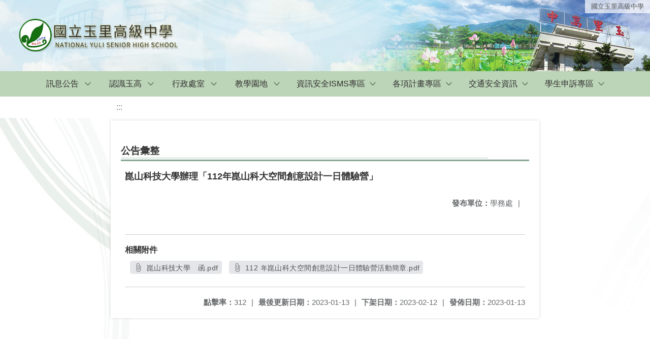

--- FILE ---
content_type: text/html; charset=utf-8
request_url: https://www.ylsh.hlc.edu.tw/nss/main/freeze/5abf2d62aa93092cee58ceb4/baMHBSV7849/63c0a8a6f4e74974fef10ad9
body_size: 4780
content:
<!DOCTYPE html>
<html lang="zh-tw">
	<head>
		<meta charset="UTF-8">
		<meta name="viewport" content="width=device-width, initial-scale=1.0">
		<title>國立玉里高級中學 - 公告彙整</title>
		
			<link rel="stylesheet" href="/pkg_nss/601b96f65a260706735ee298/css/basic.css">
		
			<link rel="stylesheet" href="/pkg_nss/601b96f65a260706735ee298/css/theme.css">
		
			<link rel="stylesheet" href="/pkg_nss/601b96f65a260706735ee298/css/theme-ylsh2.css">
		
		<meta name="keyword" content="">
		<link rel="shortcut icon" type="image/png" href="/favicon/default.png"/>
		
			<meta name="keyword" content="">
		
			<meta name="description" content="">
		
		
			<script src="/src/plugins/vue/vue.min.js" type="text/javascript" charset="utf-8"></script>
		
		<script type="text/javascript" src="/src/plugins/vue/vue-i18n.js" charset="utf-8"></script>
		<style>
			/*html overflow*/
			.htmldisplay{
				overflow-x: auto;
			}
			/*img*/
			.htmlimg{
				width: auto;
				height: auto;
				max-width: 100%;
			}
			.verticalfont.widthfont img,
			.htmldisplay img{
				width: auto;
				height: auto;
				max-width: 100%;
			}
			.verticalfont.widthfont table,
			.htmldisplay table{
				width: auto;
				height: auto;
				max-width: 100%;
			}
		</style>
	</head>
	<body class="theme-bg ct-row">
		<a class="focusable" tabindex="1" :title="移至網頁之主要內容區位置" href="#center">移至網頁之主要內容區位置</a>
		<div id="ct-content" class="top-space gd-xs12">
			<template>
				<!--header start-->
				<header>
					<a href="/nss/s/main/index" title="國立玉里高級中學">國立玉里高級中學</a>
				</header>
				<!--header end-->
				<!--theme start-->
				<div class="theme gd-xs12"> 
					<div class="logo">
						<a href="/nss/s/main/index" title="國立玉里高級中學">
							<h1>
							
							<img src="/uploads/1650356792509WFZg23iG.png" alt="">
							
							</h1>
						</a>
					</div>
				</div>
				<!--theme end-->
				<!--navbar start-->
			      <div class="gd-xs12 ct-row">
				    <nav class="navbar">
					  <label class="show-menu" onclick="showMenu()">
							<div title="展開" class="ct-hamburger">
								<svg xmlns="http://www.w3.org/2000/svg" viewBox="0 0 24 24">
									<path d="M2.016 5.484h19.969v2.016h-19.969v-2.016zM2.016 10.5h19.969v2.016h-19.969v-2.016zM2.016 15.516h19.969v1.969h-19.969v-1.969z"></path>
								</svg>
							</div>
					  </label>
					  <input type="checkbox" id="show-menu" role="button" title="展開">
					  <ul id="menu">
						
								
								<li>
								  
									<a href="/nss/s/main/106" target="_blank">訊息公告</a>
								  
					
					<div class="navrwd">
					  <div class="navrwd-svg" @click.stop="openDrowdown('javascript:void(0)')" title="展開">
						<svg xmlns="http://www.w3.org/2000/svg" viewBox="0 0 92 92"><path d="M46,63c-1.1,0-2.1-0.4-2.9-1.2l-25-26c-1.5-1.6-1.5-4.1,0.1-5.7c1.6-1.5,4.1-1.5,5.7,0.1l22.1,23l22.1-23c1.5-1.6,4.1-1.6,5.7-0.1c1.6,1.5,1.6,4.1,0.1,5.7l-25,26C48.1,62.6,47.1,63,46,63z"/></svg>
					  </div>
					</div>
					
								  <ul class="menuhidden" :class="{'navbar-menu': focus==='javascript:void(0)'}">
										
											
												<li class="menu-mobile"><a href="/nss/s/main/106" target="_blank">招生專區</a></li>
											
										
											
												<li class="menu-mobile"><a href="/nss/s/main/104" target="_blank">新生入學</a></li>
											
										
											
												<li class="menu-mobile"><a href="/nss/s/main/101" target="_blank">最新消息</a></li>
											
										
											
												<li class="menu-mobile"><a href="/nss/s/main/102" target="_blank">玉高榮譽</a></li>
											
										
											
												<li class="menu-mobile"><a href="/nss/s/main/107" target="_blank">學生公告</a></li>
											
										
											
												<li class="menu-mobile"><a href="/nss/s/main/108" target="_blank">教師公告</a></li>
											
										
											
												<li class="menu-mobile"><a href="/nss/s/main/103" target="_blank">學校公告</a></li>
											
										
											
												<li class="menu-mobile"><a href="/nss/s/main/105" target="_blank">活動剪影</a></li>
											
										
										<li class="menu-web">
											
											
												<a href="/nss/s/main/106" target="_blank">招生專區</a>
											
										
											
												<a href="/nss/s/main/104" target="_blank">新生入學</a>
											
										
											
												<a href="/nss/s/main/101" target="_blank">最新消息</a>
											
										
											
												<a href="/nss/s/main/102" target="_blank">玉高榮譽</a>
											
										
											
												<a href="/nss/s/main/107" target="_blank">學生公告</a>
											
										
											
												<a href="/nss/s/main/108" target="_blank">教師公告</a>
											
										
											
												<a href="/nss/s/main/103" target="_blank">學校公告</a>
											
										
											
												<a href="/nss/s/main/105" target="_blank">活動剪影</a>
											
										
										</li>
									</ul>
								</li>
								
						
								
								<li>
								  
									<a href="/nss/s/main/02" target="_blank">認識玉高</a>
								  
					
					<div class="navrwd">
					  <div class="navrwd-svg" @click.stop="openDrowdown('02')" title="展開">
						<svg xmlns="http://www.w3.org/2000/svg" viewBox="0 0 92 92"><path d="M46,63c-1.1,0-2.1-0.4-2.9-1.2l-25-26c-1.5-1.6-1.5-4.1,0.1-5.7c1.6-1.5,4.1-1.5,5.7,0.1l22.1,23l22.1-23c1.5-1.6,4.1-1.6,5.7-0.1c1.6,1.5,1.6,4.1,0.1,5.7l-25,26C48.1,62.6,47.1,63,46,63z"/></svg>
					  </div>
					</div>
					
								  <ul class="menuhidden" :class="{'navbar-menu': focus==='02'}">
										
											
												<li class="menu-mobile"><a href="/nss/s/main/201" target="_blank">校史沿革</a></li>
											
										
											
												<li class="menu-mobile"><a href="/nss/s/main/202" target="_blank">各科沿革</a></li>
											
										
											
												<li class="menu-mobile"><a href="/nss/s/main/203" target="_blank">校　　徽</a></li>
											
										
											
												<li class="menu-mobile"><a href="/nss/s/main/204" target="_blank">校　　歌</a></li>
											
										
											
												<li class="menu-mobile"><a href="/nss/s/main/206" target="_blank">歷任校長</a></li>
											
										
											
												<li class="menu-mobile"><a href="https://drive.google.com/drive/folders/1Czmzsn9AurxZxjfjYhnjsr1mIiGEOHyb?usp=sharing" target="_blank">創校照片</a></li>
											
										
											
												<li class="menu-mobile"><a href="https://drive.google.com/drive/folders/1uhJz1P70oXuRP-mHo92Th83Q0vVm238z?usp=sharing" target="_blank">校園寫真</a></li>
											
										
											
												<li class="menu-mobile"><a href="/nss/s/main/207" target="_blank">校務發展計畫</a></li>
											
										
										<li class="menu-web">
											
											
												<a href="/nss/s/main/201" target="_blank">校史沿革</a>
											
										
											
												<a href="/nss/s/main/202" target="_blank">各科沿革</a>
											
										
											
												<a href="/nss/s/main/203" target="_blank">校　　徽</a>
											
										
											
												<a href="/nss/s/main/204" target="_blank">校　　歌</a>
											
										
											
												<a href="/nss/s/main/206" target="_blank">歷任校長</a>
											
										
											
												<a href="https://drive.google.com/drive/folders/1Czmzsn9AurxZxjfjYhnjsr1mIiGEOHyb?usp=sharing" target="_blank">創校照片</a>
											
										
											
												<a href="https://drive.google.com/drive/folders/1uhJz1P70oXuRP-mHo92Th83Q0vVm238z?usp=sharing" target="_blank">校園寫真</a>
											
										
											
												<a href="/nss/s/main/207" target="_blank">校務發展計畫</a>
											
										
										</li>
									</ul>
								</li>
								
						
								
								<li>
								  
									<a href="/nss/s/main/03" target="_blank">行政處室</a>
								  
					
					<div class="navrwd">
					  <div class="navrwd-svg" @click.stop="openDrowdown('03')" title="展開">
						<svg xmlns="http://www.w3.org/2000/svg" viewBox="0 0 92 92"><path d="M46,63c-1.1,0-2.1-0.4-2.9-1.2l-25-26c-1.5-1.6-1.5-4.1,0.1-5.7c1.6-1.5,4.1-1.5,5.7,0.1l22.1,23l22.1-23c1.5-1.6,4.1-1.6,5.7-0.1c1.6,1.5,1.6,4.1,0.1,5.7l-25,26C48.1,62.6,47.1,63,46,63z"/></svg>
					  </div>
					</div>
					
								  <ul class="menuhidden" :class="{'navbar-menu': focus==='03'}">
										
											
												<li class="menu-mobile"><a href="javascript:void(0)" target="_blank">校長室</a></li>
											
										
											
												<li class="menu-mobile"><a href="/nss/s/main/302" target="_blank">教務處</a></li>
											
										
											
												<li class="menu-mobile"><a href="/nss/s/main/303" target="_blank">學務處</a></li>
											
										
											
												<li class="menu-mobile"><a href="/nss/s/main/304" target="_blank">總務處</a></li>
											
										
											
												<li class="menu-mobile"><a href="/nss/s/main/305" target="_blank">實習處</a></li>
											
										
											
												<li class="menu-mobile"><a href="/nss/s/main/306" target="_blank">輔導室</a></li>
											
										
											
												<li class="menu-mobile"><a href="/nss/s/main/307" target="_blank">圖書館</a></li>
											
										
											
												<li class="menu-mobile"><a href="/nss/s/main/308" target="_blank">人事室</a></li>
											
										
											
												<li class="menu-mobile"><a href="/nss/s/main/309" target="_blank">主計室</a></li>
											
										
											
												<li class="menu-mobile"><a href="/nss/s/main/310" target="_blank">進修部</a></li>
											
										
											
												<li class="menu-mobile"><a href="/nss/s/main/30001" target="_blank">組織架構</a></li>
											
										
											
												<li class="menu-mobile"><a href="/nss/s/main/30999" target="_blank">學校電話分機</a></li>
											
										
											
												<li class="menu-mobile"><a href="/nss/s/main/30998" target="_blank">行政會議資料</a></li>
											
										
										<li class="menu-web">
											
											
												<a href="javascript:void(0)" target="_blank">校長室</a>
											
										
											
												<a href="/nss/s/main/302" target="_blank">教務處</a>
											
										
											
												<a href="/nss/s/main/303" target="_blank">學務處</a>
											
										
											
												<a href="/nss/s/main/304" target="_blank">總務處</a>
											
										
											
												<a href="/nss/s/main/305" target="_blank">實習處</a>
											
										
											
												<a href="/nss/s/main/306" target="_blank">輔導室</a>
											
										
											
												<a href="/nss/s/main/307" target="_blank">圖書館</a>
											
										
											
												<a href="/nss/s/main/308" target="_blank">人事室</a>
											
										
											
												<a href="/nss/s/main/309" target="_blank">主計室</a>
											
										
											
												<a href="/nss/s/main/310" target="_blank">進修部</a>
											
										
											
												<a href="/nss/s/main/30001" target="_blank">組織架構</a>
											
										
											
												<a href="/nss/s/main/30999" target="_blank">學校電話分機</a>
											
										
											
												<a href="/nss/s/main/30998" target="_blank">行政會議資料</a>
											
										
										</li>
									</ul>
								</li>
								
						
								
								<li>
								  
									<a href="/nss/s/main/401" target="_blank">教學園地</a>
								  
					
					<div class="navrwd">
					  <div class="navrwd-svg" @click.stop="openDrowdown('javascript:void(0)')" title="展開">
						<svg xmlns="http://www.w3.org/2000/svg" viewBox="0 0 92 92"><path d="M46,63c-1.1,0-2.1-0.4-2.9-1.2l-25-26c-1.5-1.6-1.5-4.1,0.1-5.7c1.6-1.5,4.1-1.5,5.7,0.1l22.1,23l22.1-23c1.5-1.6,4.1-1.6,5.7-0.1c1.6,1.5,1.6,4.1,0.1,5.7l-25,26C48.1,62.6,47.1,63,46,63z"/></svg>
					  </div>
					</div>
					
								  <ul class="menuhidden" :class="{'navbar-menu': focus==='javascript:void(0)'}">
										
											
												<li class="menu-mobile"><a href="/nss/s/main/401" target="_blank">普通科</a></li>
											
										
											
												<li class="menu-mobile"><a href="/nss/s/main/402" target="_blank">體育班</a></li>
											
										
											
												<li class="menu-mobile"><a href="javascript:void(0)" target="_blank">原住民實驗班</a></li>
											
										
											
												<li class="menu-mobile"><a href="/nss/s/main/404" target="_blank">旅館服務科</a></li>
											
										
											
												<li class="menu-mobile"><a href="javascript:void(0)" target="_blank">電子商務科</a></li>
											
										
											
												<li class="menu-mobile"><a href="javascript:void(0)" target="_blank">資料處理科</a></li>
											
										
											
												<li class="menu-mobile"><a href="/nss/s/main/407" target="_blank">時尚造型科</a></li>
											
										
											
												<li class="menu-mobile"><a href="javascript:void(0)" target="_blank">廣告設計科</a></li>
											
										
											
												<li class="menu-mobile"><a href="/nss/s/main/409" target="_blank">餐飲管理科</a></li>
											
										
											
												<li class="menu-mobile"><a href="javascript:void(0)" target="_blank">觀光事業科</a></li>
											
										
										<li class="menu-web">
											
											
												<a href="/nss/s/main/401" target="_blank">普通科</a>
											
										
											
												<a href="/nss/s/main/402" target="_blank">體育班</a>
											
										
											
												<a href="javascript:void(0)" target="_blank">原住民實驗班</a>
											
										
											
												<a href="/nss/s/main/404" target="_blank">旅館服務科</a>
											
										
											
												<a href="javascript:void(0)" target="_blank">電子商務科</a>
											
										
											
												<a href="javascript:void(0)" target="_blank">資料處理科</a>
											
										
											
												<a href="/nss/s/main/407" target="_blank">時尚造型科</a>
											
										
											
												<a href="javascript:void(0)" target="_blank">廣告設計科</a>
											
										
											
												<a href="/nss/s/main/409" target="_blank">餐飲管理科</a>
											
										
											
												<a href="javascript:void(0)" target="_blank">觀光事業科</a>
											
										
										</li>
									</ul>
								</li>
								
						
								
						
								
						
								
								<li>
								  
									<a href="/nss/s/main/08" target="_blank">資訊安全ISMS專區</a>
								  
					
					<div class="navrwd">
					  <div class="navrwd-svg" @click.stop="openDrowdown('08')" title="展開">
						<svg xmlns="http://www.w3.org/2000/svg" viewBox="0 0 92 92"><path d="M46,63c-1.1,0-2.1-0.4-2.9-1.2l-25-26c-1.5-1.6-1.5-4.1,0.1-5.7c1.6-1.5,4.1-1.5,5.7,0.1l22.1,23l22.1-23c1.5-1.6,4.1-1.6,5.7-0.1c1.6,1.5,1.6,4.1,0.1,5.7l-25,26C48.1,62.6,47.1,63,46,63z"/></svg>
					  </div>
					</div>
					
								  <ul class="menuhidden" :class="{'navbar-menu': focus==='08'}">
										
											
												<li class="menu-mobile"><a href="/nss/s/main/801" target="_blank">資訊安全政策</a></li>
											
										
											
												<li class="menu-mobile"><a href="/nss/s/main/802" target="_blank">資安相關法規</a></li>
											
										
											
												<li class="menu-mobile"><a href="/nss/s/main/803" target="_blank">資安相關網站</a></li>
											
										
											
												<li class="menu-mobile"><a href="/nss/s/main/804" target="_blank">資訊安全文件</a></li>
											
										
											
												<li class="menu-mobile"><a href="/nss/s/main/805" target="_blank">資訊安全文件</a></li>
											
										
											
												<li class="menu-mobile"><a href="/nss/s/main/806" target="_blank">資訊安全公告</a></li>
											
										
										<li class="menu-web">
											
											
												<a href="/nss/s/main/801" target="_blank">資訊安全政策</a>
											
										
											
												<a href="/nss/s/main/802" target="_blank">資安相關法規</a>
											
										
											
												<a href="/nss/s/main/803" target="_blank">資安相關網站</a>
											
										
											
												<a href="/nss/s/main/804" target="_blank">資訊安全文件</a>
											
										
											
												<a href="/nss/s/main/805" target="_blank">資訊安全文件</a>
											
										
											
												<a href="/nss/s/main/806" target="_blank">資訊安全公告</a>
											
										
										</li>
									</ul>
								</li>
								
						
								
								<li>
								  
									<a href="/nss/s/main/10" target="_blank">各項計畫專區</a>
								  
					
					<div class="navrwd">
					  <div class="navrwd-svg" @click.stop="openDrowdown('10')" title="展開">
						<svg xmlns="http://www.w3.org/2000/svg" viewBox="0 0 92 92"><path d="M46,63c-1.1,0-2.1-0.4-2.9-1.2l-25-26c-1.5-1.6-1.5-4.1,0.1-5.7c1.6-1.5,4.1-1.5,5.7,0.1l22.1,23l22.1-23c1.5-1.6,4.1-1.6,5.7-0.1c1.6,1.5,1.6,4.1,0.1,5.7l-25,26C48.1,62.6,47.1,63,46,63z"/></svg>
					  </div>
					</div>
					
								  <ul class="menuhidden" :class="{'navbar-menu': focus==='10'}">
										
											
												<li class="menu-mobile"><a href="javascript:void(0)" target="_blank">職業衛生安全專區</a></li>
											
										
											
												<li class="menu-mobile"><a href="javascript:void(0)" target="_blank">內部控制專區</a></li>
											
										
											
												<li class="menu-mobile"><a href="/nss/s/main/901" target="_blank">高職優質化</a></li>
											
										
										<li class="menu-web">
											
											
												<a href="javascript:void(0)" target="_blank">職業衛生安全專區</a>
											
										
											
												<a href="javascript:void(0)" target="_blank">內部控制專區</a>
											
										
											
												<a href="/nss/s/main/901" target="_blank">高職優質化</a>
											
										
										</li>
									</ul>
								</li>
								
						
								
						
								
								<li>
								  
									<a href="/nss/s/main/1108" target="_blank">交通安全資訊</a>
								  
					
					<div class="navrwd">
					  <div class="navrwd-svg" @click.stop="openDrowdown('javascript:void(0)')" title="展開">
						<svg xmlns="http://www.w3.org/2000/svg" viewBox="0 0 92 92"><path d="M46,63c-1.1,0-2.1-0.4-2.9-1.2l-25-26c-1.5-1.6-1.5-4.1,0.1-5.7c1.6-1.5,4.1-1.5,5.7,0.1l22.1,23l22.1-23c1.5-1.6,4.1-1.6,5.7-0.1c1.6,1.5,1.6,4.1,0.1,5.7l-25,26C48.1,62.6,47.1,63,46,63z"/></svg>
					  </div>
					</div>
					
								  <ul class="menuhidden" :class="{'navbar-menu': focus==='javascript:void(0)'}">
										
											
												<li class="menu-mobile"><a href="/nss/s/main/1108" target="_blank">交通安全訊息</a></li>
											
										
											
												<li class="menu-mobile"><a href="/nss/s/main/1101" target="_blank">計畫與組織</a></li>
											
										
											
												<li class="menu-mobile"><a href="/nss/s/main/1102" target="_blank">道安主題宣導</a></li>
											
										
											
												<li class="menu-mobile"><a href="/nss/s/main/1104" target="_blank">交通事件案例</a></li>
											
										
											
												<li class="menu-mobile"><a href="/nss/s/main/1105" target="_blank">交通安全活動</a></li>
											
										
											
												<li class="menu-mobile"><a href="/nss/s/main/1106" target="_blank">交通安全設備</a></li>
											
										
											
												<li class="menu-mobile"><a href="/nss/s/main/1107" target="_blank">友好連結</a></li>
											
										
											
												<li class="menu-mobile"><a href="/nss/s/main/1103" target="_blank">交通安全評鑑專區</a></li>
											
										
										<li class="menu-web">
											
											
												<a href="/nss/s/main/1108" target="_blank">交通安全訊息</a>
											
										
											
												<a href="/nss/s/main/1101" target="_blank">計畫與組織</a>
											
										
											
												<a href="/nss/s/main/1102" target="_blank">道安主題宣導</a>
											
										
											
												<a href="/nss/s/main/1104" target="_blank">交通事件案例</a>
											
										
											
												<a href="/nss/s/main/1105" target="_blank">交通安全活動</a>
											
										
											
												<a href="/nss/s/main/1106" target="_blank">交通安全設備</a>
											
										
											
												<a href="/nss/s/main/1107" target="_blank">友好連結</a>
											
										
											
												<a href="/nss/s/main/1103" target="_blank">交通安全評鑑專區</a>
											
										
										</li>
									</ul>
								</li>
								
						
								
								<li>
								  
									<a href="/nss/s/main/1301" target="_blank">學生申訴專區</a>
								  
					
					<div class="navrwd">
					  <div class="navrwd-svg" @click.stop="openDrowdown('javascript:void(0)')" title="展開">
						<svg xmlns="http://www.w3.org/2000/svg" viewBox="0 0 92 92"><path d="M46,63c-1.1,0-2.1-0.4-2.9-1.2l-25-26c-1.5-1.6-1.5-4.1,0.1-5.7c1.6-1.5,4.1-1.5,5.7,0.1l22.1,23l22.1-23c1.5-1.6,4.1-1.6,5.7-0.1c1.6,1.5,1.6,4.1,0.1,5.7l-25,26C48.1,62.6,47.1,63,46,63z"/></svg>
					  </div>
					</div>
					
								  <ul class="menuhidden" :class="{'navbar-menu': focus==='javascript:void(0)'}">
										
											
												<li class="menu-mobile"><a href="/nss/s/main/1301" target="_blank">學生申訴說明</a></li>
											
										
											
												<li class="menu-mobile"><a href="/nss/s/main/1302" target="_blank">申訴相關法規</a></li>
											
										
											
												<li class="menu-mobile"><a href="/nss/s/main/1303" target="_blank">申訴流程說明</a></li>
											
										
											
												<li class="menu-mobile"><a href="/nss/s/main/1304" target="_blank">申訴相關資料</a></li>
											
										
											
												<li class="menu-mobile"><a href="/nss/s/main/1305" target="_blank">再申訴管道</a></li>
											
										
										<li class="menu-web">
											
											
												<a href="/nss/s/main/1301" target="_blank">學生申訴說明</a>
											
										
											
												<a href="/nss/s/main/1302" target="_blank">申訴相關法規</a>
											
										
											
												<a href="/nss/s/main/1303" target="_blank">申訴流程說明</a>
											
										
											
												<a href="/nss/s/main/1304" target="_blank">申訴相關資料</a>
											
										
											
												<a href="/nss/s/main/1305" target="_blank">再申訴管道</a>
											
										
										</li>
									</ul>
								</li>
								
						
								
						
								
						
					  </ul>
			        </nav>
			      </div>
				<!--navbar end-->
				<!--breadcrumb start-->
				<div class="gd-xs8 gd-offset-xs2 ct-row">
					<nav aria-label="breadcrumb">
						<ol class="breadcrumb">
							<li class="breadcrumb-item"><a href="#center" accesskey="C" id="center" title="中間主選單連結區">:::</a></li>
						</ol>
					</nav>
				</div>
				<!--breadcrumb end-->	
				<!--main start-->
				<!--main_top-->
				<div id="main_top">
					<div class="ct-row">
					</div>
				</div>
				<!--main_top end-->
				<!--main_middle-->
				<div id="main_middle" style="min-height: 500px;">
					<div class="gd-sm8 gd-xs8 gd-offset-xs2 edit-focus">
						<div class="ct-row module">
							<h2 class="module-title module-title-bg">公告彙整</h2>
							<div class="module-content">
								<div class="ct-row gd-lg12" id="noticeview_to_print">
									
									<h3 class="font-bold notice_titlebg m-b-md">崑山科技大學辦理「112年崑山科大空間創意設計一日體驗營」</h3>
									
									<div class="ct-row m-b">
										
										
										<p class="float-r text-secondary" style="font-size: 0.95em;">
											<span class="font-bold">{{ $t('FEZ002') }}</span>學務處<span class="m-l m-r">|</span>
										</p>
										
									</div>
									<div class="htmldisplay">
										<p class="editfont"></p>
									</div>
									<hr>
									<div class="m-b">
										
										<p class="font-bold">{{ $t('FEZ012') }}</p>
										
										<button class="ct-btn btn-Muted m-l m-b-xs" tabindex="-1">
											<a href="/uploads/1673570470682xZGK6cXd.pdf" target="_blank">
												<span class="noticespan" style="font-size: 0.85rem;color: #555;letter-spacing: 0.03em;">
													<svg style="width: 19px; height: 19px; fill: #888888; margin: 2px 2px -4px 0px;" xmlns="http://www.w3.org/2000/svg" viewBox="0 0 24 24" width="24" height="24"><path d="M16.5 6v11.5c0 2.21-1.79 4-4 4s-4-1.79-4-4V5c0-1.38 1.12-2.5 2.5-2.5s2.5 1.12 2.5 2.5v10.5c0 .55-.45 1-1 1s-1-.45-1-1V6H10v9.5c0 1.38 1.12 2.5 2.5 2.5s2.5-1.12 2.5-2.5V5c0-2.21-1.79-4-4-4S7 2.79 7 5v12.5c0 3.04 2.46 5.5 5.5 5.5s5.5-2.46 5.5-5.5V6h-1.5z"></path> <path d="M0 0h24v24H0z" fill="none"></path></svg>
													崑山科技大學　函.pdf
												</span>
											</a>
										</button>
										
										<button class="ct-btn btn-Muted m-l m-b-xs" tabindex="-1">
											<a href="/uploads/1673570470721JH4kMd8G.pdf" target="_blank">
												<span class="noticespan" style="font-size: 0.85rem;color: #555;letter-spacing: 0.03em;">
													<svg style="width: 19px; height: 19px; fill: #888888; margin: 2px 2px -4px 0px;" xmlns="http://www.w3.org/2000/svg" viewBox="0 0 24 24" width="24" height="24"><path d="M16.5 6v11.5c0 2.21-1.79 4-4 4s-4-1.79-4-4V5c0-1.38 1.12-2.5 2.5-2.5s2.5 1.12 2.5 2.5v10.5c0 .55-.45 1-1 1s-1-.45-1-1V6H10v9.5c0 1.38 1.12 2.5 2.5 2.5s2.5-1.12 2.5-2.5V5c0-2.21-1.79-4-4-4S7 2.79 7 5v12.5c0 3.04 2.46 5.5 5.5 5.5s5.5-2.46 5.5-5.5V6h-1.5z"></path> <path d="M0 0h24v24H0z" fill="none"></path></svg>
													112 年崑山科大空間創意設計一日體驗營活動簡章.pdf
												</span>
											</a>
										</button>
										
										
									</div>	
									<div class="m-b">
										
									</div>
									<hr>
									<div class="ct-row">
										
										<p class="float-r text-secondary" style="font-size: 0.95rem;">
											<span class="font-bold">{{ $t('FEZ003') }}</span>2023-01-13
										</p>
										
										
										<p class="float-r text-secondary" style="font-size: 0.95rem;">
											<span class="font-bold">{{ $t('FEZ014') }}</span>2023-02-12<span class="m-l m-r">|</span>
										</p>
										
										
										<p class="float-r text-secondary" style="font-size: 0.95rem;">
											<span class="font-bold">{{ $t('FEZ004') }}</span>2023-01-13<span class="m-l m-r">|</span>
										</p>
										
										<p class="float-r text-secondary" style="font-size: 0.95rem;">
											<span class="font-bold">{{ $t('FEZ005') }}</span>312<span class="m-l m-r">|</span>
										</p>
									</div>
								</div>
							</div>
						</div>
					</div>
				</div>
				<!--main_middle end--> 
				<!--footer start-->
				
				<footer class="footerbg gd-xs12">
					<div class="connect ct-row">
						<div class="gd-md9 gd-sm8">
							<div class="text">
								<li >國立玉里高級中學</li>
								<li class="line-block p-r-xs">花蓮縣玉里鎮中華路424號</li>
								<li class="line-block" ></li>
								<li >
									<div class="line-block p-r title">{{ $t('FEZ006') }}</div>
									<div class="line-block p-r-xs" >03-8886171~5</div>|
									<div class="line-block p-l-xs" ></div>
								</li>
								<li >
									<div class="line-block p-r title">{{ $t('FEZ007') }}</div>
									<div class="line-block p-r-sm">03-8885529</div>
								</li>
								<li >
									<div class="line-block p-r title">{{ $t('FEZ008') }}</div>
									<div class="line-block">ylsh19@ylsh.hlc.edu.tw</div>
								</li>
							</div>
						</div>
						<div class="gd-md3 gd-sm4 text">
							<li>
								<div  class="freego">
									https://www.handicap-free.nat.gov.tw/Applications/Detail?category=20200115132152
								</div>
							</li>
							<li>
								<div class="line-block p-r-xs">{{ $t('FEZ009') }}</div>
								<div class="line-block">2019-12-24</div>
							</li>
							<li>
								<div class="line-block p-r-xs">{{ $t('FEZ010') }}</div>
								<div class="line-block">13012372</div>
							</li>
							<li>
								<div class="line-block  p-r-xs">{{ $t('FEZ011') }}</div>
								<div class="line-block">31286</div>
							</li>
						</div>
					</div>
					<div class="copyright"></div>
				</footer>
				
				<!--footer end-->
			</template>
		</div>
		<script type="text/javascript">
			const i18n = new VueI18n({
				locale: 'zh-tw',
				messages: {
					'zh-cn': {
						FEZ001: 'announce:',
						FEZ002: 'anno unit:',
						FEZ003: 'anno date:',
						FEZ004: 'last update:',
						FEZ005: 'click rate:',
						FEZ006: 'Tel',
						FEZ007: 'Fax',
						FEZ008: 'E-Mail',
						FEZ009: 'Updated',
						FEZ010: 'Total views',
						FEZ011: 'Today visitor',
						FEZ012: 'attachment',
						FEZ013: 'links',
						FEZ014: 'Release date:',
					},
					'zh-tw': {
						FEZ001: '發布人：',
						FEZ002: '發布單位：',
						FEZ003: '發佈日期：',
						FEZ004: '最後更新日期：',
						FEZ005: '點擊率：',
						FEZ006: '聯絡電話',
						FEZ007: '傳真',
						FEZ008: '電子信箱',
						FEZ009: '最後更新',
						FEZ010: '總瀏覽人次',
						FEZ011: '今日瀏覽人次',
						FEZ012: '相關附件',
						FEZ013: '相關連結',
						FEZ014: '下架日期：',
					},
					'en': {
						FEZ001: '发布人：',
						FEZ002: '发布单位：',
						FEZ003: '发布日期：',
						FEZ004: '最后更新日期：',
						FEZ005: '点击率：',
						FEZ006: '联络电话',
						FEZ007: '传真',
						FEZ008: '电子信箱',
						FEZ009: '最后更新',
						FEZ010: '总浏览人次',
						FEZ011: '今日浏览人次',
						FEZ012: '相关附件',
						FEZ013: '相关连结',
						FEZ014: '下架日期：',
					},
				}
			});
			new Vue({
				i18n,
				data(){return {
          focus: ''
        }},
        methods: {
          openDrowdown: function (name) {
            var v = this.focus
            if (v === name) {
              this.focus = '';
            } else {
              this.focus = name;
            }
          }
        }
			}).$mount('#ct-content');
			
			function showMenu(){
				
				if(document.getElementById('menu').style.display == "none"){
					document.getElementById('menu').style.display="flex";
				}else{
					document.getElementById('menu').style.display="none";
				}
			}
		</script>
	</body>
</html>